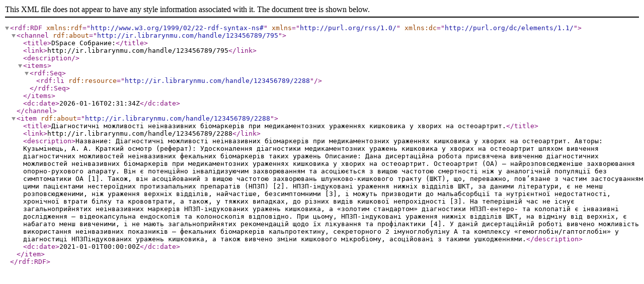

--- FILE ---
content_type: text/xml;charset=UTF-8
request_url: http://ir.librarynmu.com/feed/rss_1.0/123456789/795
body_size: 4977
content:
<?xml version="1.0" encoding="UTF-8"?>
<rdf:RDF xmlns:rdf="http://www.w3.org/1999/02/22-rdf-syntax-ns#" xmlns="http://purl.org/rss/1.0/" xmlns:dc="http://purl.org/dc/elements/1.1/">
  <channel rdf:about="http://ir.librarynmu.com/handle/123456789/795">
    <title>DSpace Собрание:</title>
    <link>http://ir.librarynmu.com/handle/123456789/795</link>
    <description />
    <items>
      <rdf:Seq>
        <rdf:li rdf:resource="http://ir.librarynmu.com/handle/123456789/2288" />
      </rdf:Seq>
    </items>
    <dc:date>2026-01-16T02:31:34Z</dc:date>
  </channel>
  <item rdf:about="http://ir.librarynmu.com/handle/123456789/2288">
    <title>Діагностичні можливості неінвазивних біомаркерів при медикаментозних ураженнях кишковика у хворих на остеоартрит.</title>
    <link>http://ir.librarynmu.com/handle/123456789/2288</link>
    <description>Название: Діагностичні можливості неінвазивних біомаркерів при медикаментозних ураженнях кишковика у хворих на остеоартрит.
Авторы: Кузьмінець, А. А.
Краткий осмотр (реферат): Удосконалення діагностики медикаментозних&#xD;
уражень кишковика у хворих на остеоартрит шляхом вивчення діагностичних&#xD;
можливостей неінвазивних фекальних біомаркерів таких уражень
Описание: Дана дисертаційна робота присвячена вивченню діагностичних&#xD;
можливостей неінвазивних біомаркерів при медикаментозних ураженнях&#xD;
кишковика у хворих на остеоартрит. Остеоартрит (ОА) – найрозповсюдженіше&#xD;
захворювання опорно-рухового апарату. Він є потенційно інвалідизуючим&#xD;
захворюванням та асоціюється з вищою частотою смертності ніж у аналогічній&#xD;
популяції без симптоматики ОА [1]. Також, він асоційований з вищою частотою&#xD;
захворювань шлунково-кишкового тракту (ШКТ), що, переважно, пов’язане з&#xD;
частим застосуванням цими пацієнтами нестероїдних протизапальних&#xD;
препаратів (НПЗП) [2]. НПЗП-індуковані ураження нижніх відділів ШКТ, за&#xD;
даними літератури, є не менш розповсюдженими, ніж ураження верхніх відділів,&#xD;
найчастіше, безсимптомними [3], і можуть призводити до мальабсорбції та&#xD;
нутрієнтної недостатності, хронічної втрати білку та крововтрати, а також, у&#xD;
тяжких випадках, до різних видів кишкової непрохідності [3]. На теперішній час&#xD;
не існує загальноприйнятих неінвазивних маркерів НПЗП-індукованих уражень&#xD;
кишковика, а «золотим стандартом» діагностики НПЗП-ентеро- та колопатій є&#xD;
інвазивні дослідження – відеокапсульна ендоскопія та колоноскопія відповідно.&#xD;
При цьому, НПЗП-індуковані ураження нижніх відділів ШКТ, на відміну від&#xD;
верхніх, є набагато менш вивченими, і не мають загальноприйнятих&#xD;
рекомендацій щодо їх лікування та профілактики [4].&#xD;
У даній дисертаційній роботі вивчено можливість використання&#xD;
неінвазивних показників – фекальних біомаркерів кальпротектину, секреторного &#xD;
2&#xD;
імуноглобуліну А та комплексу «гемоглобін/гаптоглобін» у діагностиці НПЗПіндукованих уражень кишковика, а також вивчено зміни кишкового мікробіому,&#xD;
асоційовані з такими ушкодженнями.</description>
    <dc:date>2021-01-01T00:00:00Z</dc:date>
  </item>
</rdf:RDF>

